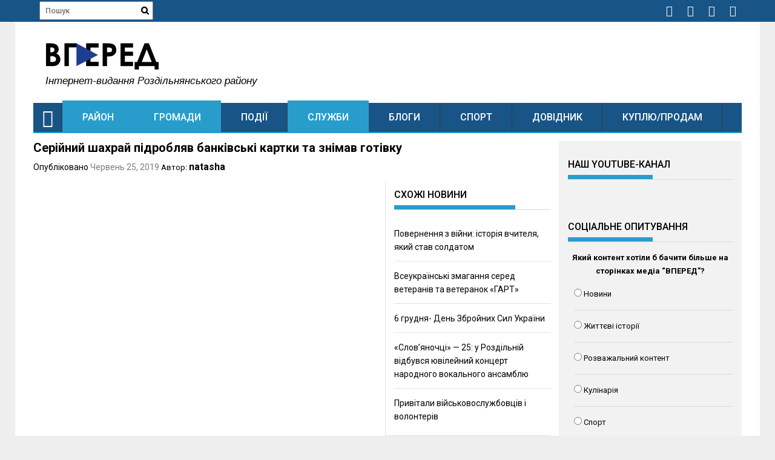

--- FILE ---
content_type: text/plain
request_url: https://www.google-analytics.com/j/collect?v=1&_v=j102&a=535391061&t=pageview&_s=1&dl=https%3A%2F%2Fvpered.od.ua%2Frajon%2Fserijnij-shaxraj-pidroblyav-bankivski-kartki-ta-znimav-gotivku%2F&ul=en-us%40posix&dt=%D0%A1%D0%B5%D1%80%D1%96%D0%B9%D0%BD%D0%B8%D0%B9%20%D1%88%D0%B0%D1%85%D1%80%D0%B0%D0%B9%20%D0%BF%D1%96%D0%B4%D1%80%D0%BE%D0%B1%D0%BB%D1%8F%D0%B2%20%D0%B1%D0%B0%D0%BD%D0%BA%D1%96%D0%B2%D1%81%D1%8C%D0%BA%D1%96%20%D0%BA%D0%B0%D1%80%D1%82%D0%BA%D0%B8%20%D1%82%D0%B0%20%D0%B7%D0%BD%D1%96%D0%BC%D0%B0%D0%B2%20%D0%B3%D0%BE%D1%82%D1%96%D0%B2%D0%BA%D1%83%20%7C%20%D0%92%D0%BF%D0%B5%D1%80%D0%B5%D0%B4&sr=1280x720&vp=1280x720&_u=IEBAAEABAAAAACAAI~&jid=439646695&gjid=1644716751&cid=1262218870.1765034964&tid=UA-81119934-1&_gid=2119337769.1765034964&_r=1&_slc=1&z=2068838942
body_size: -449
content:
2,cG-J6MD8EGWSF

--- FILE ---
content_type: application/javascript;charset=utf-8
request_url: https://w.uptolike.com/widgets/v1/version.js?cb=cb__utl_cb_share_1765034965590227
body_size: 396
content:
cb__utl_cb_share_1765034965590227('1ea92d09c43527572b24fe052f11127b');